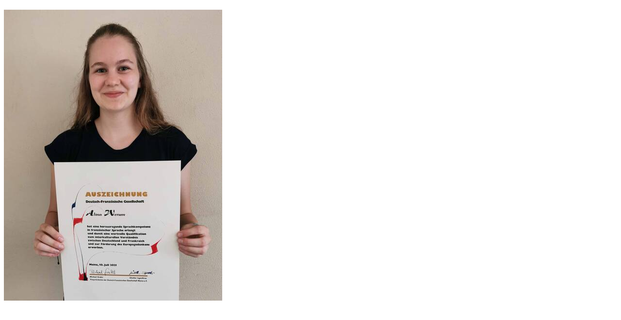

--- FILE ---
content_type: text/html; charset=utf-8
request_url: https://www.dfg-mainz.de/bildergalerie/feeds/fotostrecke/tt_content_113341/2.html
body_size: 1219
content:
<!DOCTYPE html>
<html xmlns="http://www.w3.org/1999/xhtml" xml:lang="de" lang="de">
<head>

<meta charset="utf-8">
<!-- 
	This website is powered by TYPO3 - inspiring people to share!
	TYPO3 is a free open source Content Management Framework initially created by Kasper Skaarhoj and licensed under GNU/GPL.
	TYPO3 is copyright 1998-2019 of Kasper Skaarhoj. Extensions are copyright of their respective owners.
	Information and contribution at https://typo3.org/
-->

<base href="https://www.dfg-mainz.de/">


<meta name="generator" content="TYPO3 CMS">


<link rel="stylesheet" type="text/css" href="/typo3temp/assets/css/56bfce8c85.css?1698393118" media="all">
<link rel="stylesheet" type="text/css" href="/typo3conf/ext/damlightbox/Resources/Public/Css/damlightbox.css?1688392146" media="screen">




<script type="text/javascript">
/*<![CDATA[*/
/*_scriptCode*/

			// decrypt helper function
		function decryptCharcode(n,start,end,offset) {
			n = n + offset;
			if (offset > 0 && n > end) {
				n = start + (n - end - 1);
			} else if (offset < 0 && n < start) {
				n = end - (start - n - 1);
			}
			return String.fromCharCode(n);
		}
			// decrypt string
		function decryptString(enc,offset) {
			var dec = "";
			var len = enc.length;
			for(var i=0; i < len; i++) {
				var n = enc.charCodeAt(i);
				if (n >= 0x2B && n <= 0x3A) {
					dec += decryptCharcode(n,0x2B,0x3A,offset);	// 0-9 . , - + / :
				} else if (n >= 0x40 && n <= 0x5A) {
					dec += decryptCharcode(n,0x40,0x5A,offset);	// A-Z @
				} else if (n >= 0x61 && n <= 0x7A) {
					dec += decryptCharcode(n,0x61,0x7A,offset);	// a-z
				} else {
					dec += enc.charAt(i);
				}
			}
			return dec;
		}
			// decrypt spam-protected emails
		function linkTo_UnCryptMailto(s) {
			location.href = decryptString(s,-3);
		}
		

/*]]>*/
</script>

<title></title><title>Deutsch-Französische Gesellschaft Mainz e.V. - Aktuelles - Deutsch-Französische Gesellschaft Mainz e.V.</title>
</head>
<body id="damlightbox-tt_content_113341" class="damlightbox">

<div id="container">
	
	<h2 id="header"><span id="damtitle"></span></h2>
	<div id="image"><img src="/fileadmin/_processed_/a/c/csm_Exzellenzpreis_2021_Werum_Alina_k_5b7fea5051.jpg" width="450" height="600"  id="lbImage"  alt="" ></div>
	<div id="footer">
		
		
	</div>
	
</div>




</body>
</html>
<!-- Parsetime: 0ms -->